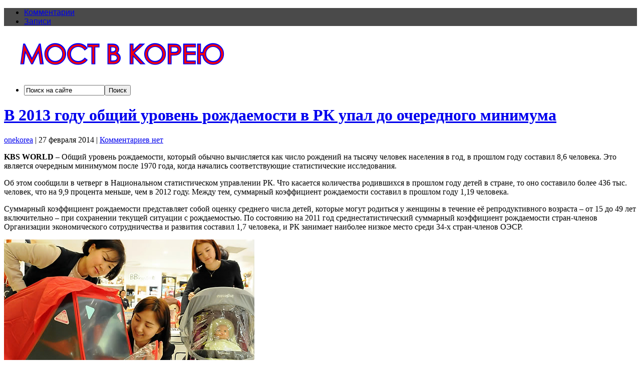

--- FILE ---
content_type: text/html; charset=UTF-8
request_url: http://onekorea.ru/2014/02/27/v-2013-godu-obshhij-uroven-rozhdaemosti-v-rk-upal-do-ocherednogo-minimuma/
body_size: 10419
content:
<!DOCTYPE html PUBLIC "-//W3C//DTD XHTML 1.0 Transitional//EN" "http://www.w3.org/TR/xhtml1/DTD/xhtml1-transitional.dtd">

<html xmlns="http://www.w3.org/1999/xhtml" lang="ru-RU">

<head profile="http://gmpg.org/xfn/11">

<meta http-equiv="X-UA-Compatible" content="IE=edge" />

<meta http-equiv="Content-Type" content="text/html; charset=UTF-8" />

<title>   В 2013 году общий уровень рождаемости в РК упал до очередного минимума  : Единая Корея &#8211; информационно-аналитический портал</title>

<link rel="stylesheet" href="http://onekorea.ru/wp-content/themes/wp-clear321/style.css" type="text/css" media="screen" />

<link rel="stylesheet" href="http://onekorea.ru/wp-content/themes/wp-clear321/style-font.css" type="text/css" media="screen" />


<link rel="pingback" href="http://onekorea.ru/xmlrpc.php" />

<link rel="alternate" type="application/rss+xml" title="Единая Корея - информационно-аналитический портал &raquo; Лента" href="http://onekorea.ru/feed/" />
<link rel="alternate" type="application/rss+xml" title="Единая Корея - информационно-аналитический портал &raquo; Лента комментариев" href="http://onekorea.ru/comments/feed/" />
<link rel="alternate" type="application/rss+xml" title="Единая Корея - информационно-аналитический портал &raquo; Лента комментариев к &laquo;В 2013 году общий уровень рождаемости в РК упал до очередного минимума&raquo;" href="http://onekorea.ru/2014/02/27/v-2013-godu-obshhij-uroven-rozhdaemosti-v-rk-upal-do-ocherednogo-minimuma/feed/" />
		<script type="text/javascript">
			window._wpemojiSettings = {"baseUrl":"https:\/\/s.w.org\/images\/core\/emoji\/72x72\/","ext":".png","source":{"concatemoji":"http:\/\/onekorea.ru\/wp-includes\/js\/wp-emoji-release.min.js?ver=4.5.28"}};
			!function(e,o,t){var a,n,r;function i(e){var t=o.createElement("script");t.src=e,t.type="text/javascript",o.getElementsByTagName("head")[0].appendChild(t)}for(r=Array("simple","flag","unicode8","diversity"),t.supports={everything:!0,everythingExceptFlag:!0},n=0;n<r.length;n++)t.supports[r[n]]=function(e){var t,a,n=o.createElement("canvas"),r=n.getContext&&n.getContext("2d"),i=String.fromCharCode;if(!r||!r.fillText)return!1;switch(r.textBaseline="top",r.font="600 32px Arial",e){case"flag":return r.fillText(i(55356,56806,55356,56826),0,0),3e3<n.toDataURL().length;case"diversity":return r.fillText(i(55356,57221),0,0),a=(t=r.getImageData(16,16,1,1).data)[0]+","+t[1]+","+t[2]+","+t[3],r.fillText(i(55356,57221,55356,57343),0,0),a!=(t=r.getImageData(16,16,1,1).data)[0]+","+t[1]+","+t[2]+","+t[3];case"simple":return r.fillText(i(55357,56835),0,0),0!==r.getImageData(16,16,1,1).data[0];case"unicode8":return r.fillText(i(55356,57135),0,0),0!==r.getImageData(16,16,1,1).data[0]}return!1}(r[n]),t.supports.everything=t.supports.everything&&t.supports[r[n]],"flag"!==r[n]&&(t.supports.everythingExceptFlag=t.supports.everythingExceptFlag&&t.supports[r[n]]);t.supports.everythingExceptFlag=t.supports.everythingExceptFlag&&!t.supports.flag,t.DOMReady=!1,t.readyCallback=function(){t.DOMReady=!0},t.supports.everything||(a=function(){t.readyCallback()},o.addEventListener?(o.addEventListener("DOMContentLoaded",a,!1),e.addEventListener("load",a,!1)):(e.attachEvent("onload",a),o.attachEvent("onreadystatechange",function(){"complete"===o.readyState&&t.readyCallback()})),(a=t.source||{}).concatemoji?i(a.concatemoji):a.wpemoji&&a.twemoji&&(i(a.twemoji),i(a.wpemoji)))}(window,document,window._wpemojiSettings);
		</script>
		<style type="text/css">
img.wp-smiley,
img.emoji {
	display: inline !important;
	border: none !important;
	box-shadow: none !important;
	height: 1em !important;
	width: 1em !important;
	margin: 0 .07em !important;
	vertical-align: -0.1em !important;
	background: none !important;
	padding: 0 !important;
}
</style>
<link rel='stylesheet' id='wpt-twitter-feed-css'  href='http://onekorea.ru/wp-content/plugins/wp-to-twitter/css/twitter-feed.css?ver=4.5.28' type='text/css' media='all' />
<script type='text/javascript' src='http://onekorea.ru/wp-content/themes/wp-clear321/js/external.js?ver=4.5.28'></script>
<script type='text/javascript' src='http://onekorea.ru/wp-content/themes/wp-clear321/js/suckerfish.js?ver=4.5.28'></script>
<script type='text/javascript' src='http://onekorea.ru/wp-content/themes/wp-clear321/js/suckerfish-cat.js?ver=4.5.28'></script>
<script type='text/javascript' src='http://onekorea.ru/wp-includes/js/jquery/jquery.js?ver=1.12.4'></script>
<script type='text/javascript' src='http://onekorea.ru/wp-includes/js/jquery/jquery-migrate.min.js?ver=1.4.1'></script>
<script type='text/javascript' src='http://onekorea.ru/wp-content/themes/wp-clear321/js/flexslider.js?ver=4.5.28'></script>
<link rel='https://api.w.org/' href='http://onekorea.ru/wp-json/' />
<link rel="EditURI" type="application/rsd+xml" title="RSD" href="http://onekorea.ru/xmlrpc.php?rsd" />
<link rel="wlwmanifest" type="application/wlwmanifest+xml" href="http://onekorea.ru/wp-includes/wlwmanifest.xml" /> 
<link rel='prev' title='Южная Корея делает ставку на российских туристов' href='http://onekorea.ru/2014/02/27/yuzhnaya-koreya-delaet-stavku-na-rossijskix-turistov/' />
<link rel='next' title='Джон Керри: СК – «злая страна»' href='http://onekorea.ru/2014/02/27/dzhon-kerri-sk-zlaya-strana/' />
<meta name="generator" content="WordPress 4.5.28" />
<link rel="canonical" href="http://onekorea.ru/2014/02/27/v-2013-godu-obshhij-uroven-rozhdaemosti-v-rk-upal-do-ocherednogo-minimuma/" />
<link rel='shortlink' href='http://onekorea.ru/?p=23859' />
<link rel="alternate" type="application/json+oembed" href="http://onekorea.ru/wp-json/oembed/1.0/embed?url=http%3A%2F%2Fonekorea.ru%2F2014%2F02%2F27%2Fv-2013-godu-obshhij-uroven-rozhdaemosti-v-rk-upal-do-ocherednogo-minimuma%2F" />
<link rel="alternate" type="text/xml+oembed" href="http://onekorea.ru/wp-json/oembed/1.0/embed?url=http%3A%2F%2Fonekorea.ru%2F2014%2F02%2F27%2Fv-2013-godu-obshhij-uroven-rozhdaemosti-v-rk-upal-do-ocherednogo-minimuma%2F&#038;format=xml" />
<link rel="stylesheet" type="text/css" media="screen" href="http://onekorea.ru/wp-content/plugins/wordpress-seo-pager-css.php" />
<!-- Alternate Stylesheet -->
<link href="http://onekorea.ru/wp-content/themes/wp-clear321/styles/default.css" rel="stylesheet" type="text/css" />

<!-- Custom Styles from Theme Setting Page -->
<style type="text/css">
#sitetitle .title,#sitetitle .description {float:none;text-indent:-999em;position:absolute;display:none;left:-999em;}
#topnav,#topnav ul ul a {font-family:Arial,Helvetica,sans-serif;background:#4a4a4a;}
#footer {background:#4a4a4a;}
</style>

<!-- Styles from custom.css -->
<link href="http://onekorea.ru/wp-content/themes/wp-clear321/custom.css" rel="stylesheet" type="text/css" />

		<style type="text/css">.recentcomments a{display:inline !important;padding:0 !important;margin:0 !important;}</style>
		<script type='text/javascript' src='http://onekorea.ru/wp-content/themes/wp-clear321/onekorea.js'></script>

</head>

<body class="single single-post postid-23859 single-format-standard c-sw">

<div class="outer-wrap">

			<div id="topnav">
			<div class="limit">
				<ul class="nav clearfix">
										<li class="rss-comments"><a title="Комментарии RSS" href="http://onekorea.ru/comments/feed/">Комментарии</a></li>
					<li class="rss-content"><a title="RSS лента записей" href="http://onekorea.ru/feed/">Записи</a></li>
				</ul>
			</div>
		</div>
	
	<div id="wrap">

		<div id="header">
			<div id="head-content" class="clearfix">
									<div id="logo">
						<a href="http://onekorea.ru" title="Единая Корея &#8211; информационно-аналитический портал"><img src="http://onekorea.ru/wp-content/uploads/2025/04/onekorea10.1.gif" alt="Единая Корея &#8211; информационно-аналитический портал" /></a>
					</div>
											</div>
		</div>


					<div id="catnav">
				<ul class="catnav clearfix">
										<li class="search"><form id="searchform" method="get" action="http://onekorea.ru/" ><input type="text" value="Поиск на сайте" onfocus="if (this.value == 'Поиск на сайте') {this.value = '';}" onblur="if (this.value == '') {this.value = 'Поиск на сайте';}" size="18" maxlength="50" name="s" id="searchfield" /><input type="submit" value="Поиск" id="submitbutton" /></form>
</li>
				</ul>
			</div>
		
		

		<div id="page" class="clearfix">

			<div class="page-border clearfix">


				<div id="contentleft" class="clearfix">


					<div id="content" class="clearfix">

						
						

						<div class="post" id="post-main-23859">

							<div class="entry">

								<h1 class="post-title single"><a href="http://onekorea.ru/2014/02/27/v-2013-godu-obshhij-uroven-rozhdaemosti-v-rk-upal-do-ocherednogo-minimuma/" rel="закладка" title="Постоянная ссылка на В 2013 году общий уровень рождаемости в РК упал до очередного минимума">В 2013 году общий уровень рождаемости в РК упал до очередного минимума</a></h1>

								<div class="meta single">

	<span class="meta-author">
		<a href="http://onekorea.ru/author/onekorea/" title="Записи onekorea" rel="author">onekorea</a> | 
	</span> 

	<span class="meta-date">
		27 февраля 2014	</span> 

		<span class="meta-comments">
		 | <a href="http://onekorea.ru/2014/02/27/v-2013-godu-obshhij-uroven-rozhdaemosti-v-rk-upal-do-ocherednogo-minimuma/#respond" rel="закладка" title="Комментарии для В 2013 году общий уровень рождаемости в РК упал до очередного минимума">Комментариев нет</a>
	</span>
	 

</div>
								
								<p><strong>KBS WORLD</strong> &#8211; Общий уровень рождаемости, который обычно вычисляется как число рождений на тысячу человек населения в год, в прошлом году составил 8,6 человека. Это является очередным минимумом после 1970 года, когда начались соответствующие статистические исследования. </p>
<p>Об этом сообщили в четверг в Национальном статистическом управлении РК. Что касается количества родившихся в прошлом году детей в стране, то оно составило более 436 тыс. человек, что на 9,9 процента меньше, чем в 2012 году. Между тем, суммарный коэффициент рождаемости составил в прошлом году 1,19 человека. </p>
<p>Суммарный коэффициент рождаемости представляет собой оценку среднего числа детей, которые могут родиться у женщины в течение её репродуктивного возраста – от 15 до 49 лет включительно &#8211; при сохранении текущей ситуации с рождаемостью. По состоянию на 2011 год среднестатистический суммарный коэффициент рождаемости стран-членов Организации экономического сотрудничества и развития составил 1,7 человека, и РК занимает наиболее низкое место среди 34-х стран-членов ОЭСР.</p>
<p><a href="http://onekorea.ru/2014/02/27/v-2013-godu-obshhij-uroven-rozhdaemosti-v-rk-upal-do-ocherednogo-minimuma/pyh2014022702290031500_p2/" rel="attachment wp-att-23860"><img src="http://onekorea.ru/wp-content/uploads/2014/02/PYH2014022702290031500_P2.jpg" alt="PYH2014022702290031500_P2" width="500" height="375" class="aligncenter size-full wp-image-23860" srcset="http://onekorea.ru/wp-content/uploads/2014/02/PYH2014022702290031500_P2.jpg 500w, http://onekorea.ru/wp-content/uploads/2014/02/PYH2014022702290031500_P2-300x225.jpg 300w, http://onekorea.ru/wp-content/uploads/2014/02/PYH2014022702290031500_P2-400x300.jpg 400w" sizes="(max-width: 500px) 100vw, 500px" /></a></p>
<p><a href="http://onekorea.ru/2014/02/27/v-2013-godu-obshhij-uroven-rozhdaemosti-v-rk-upal-do-ocherednogo-minimuma/gyh2014022700090004400_p2/" rel="attachment wp-att-23861"><img src="http://onekorea.ru/wp-content/uploads/2014/02/GYH2014022700090004400_P2.jpg" alt="GYH2014022700090004400_P2" width="410" height="357" class="aligncenter size-full wp-image-23861" srcset="http://onekorea.ru/wp-content/uploads/2014/02/GYH2014022700090004400_P2.jpg 410w, http://onekorea.ru/wp-content/uploads/2014/02/GYH2014022700090004400_P2-300x261.jpg 300w" sizes="(max-width: 410px) 100vw, 410px" /></a></p>
<iframe src="http://www.facebook.com/plugins/like.php?href=http%3A%2F%2Fonekorea.ru%2F2014%2F02%2F27%2Fv-2013-godu-obshhij-uroven-rozhdaemosti-v-rk-upal-do-ocherednogo-minimuma%2F&amp;layout=standard&amp;show_faces=true&amp;width=450&amp;action=like&amp;colorscheme=light&amp;height=80" scrolling="no" frameborder="0" style="border:none; overflow:hidden; width:450px; height:80px;" allowTransparency="true"></iframe>								<div id="yandex-share"></div>

								<div style="clear:both;"></div>

								
																<p class="cats"><strong>Категория</strong>: <a href="http://onekorea.ru/category/news/" rel="category tag">Новости</a>, <a href="http://onekorea.ru/category/obshhestvo/" rel="category tag">Общество</a>, <a href="http://onekorea.ru/category/yuzhnaya-koreya/" rel="category tag">Южная Корея</a></p>

							</div>

						</div>

						
						<div id="related" class="clearfix">

		<div class="related-posts">
		<div class='yarpp yarpp-related yarpp-related-website yarpp-related-none yarpp-template-list'>
</div>
	</div>
	
	<div class="subscribe">

		<h3>Получайте НОВЫЕ СТАТЬИ блога на почту.</h3>

		<p>Подпишитесь, чтобы получать новые статьи блога на свой почтовый ящик.</p>

		
		<div class="sub-icons clearfix">

	<a title="Подписаться на RSS ленту" href="http://onekorea.ru/feed/"><img class="rss-sub" src="http://onekorea.ru/wp-content/themes/wp-clear321/images/feed.png" alt="Подписаться на RSS ленту" align="top" /></a>









	<a title="Мы Вконтакте" rel="external" href="http://vk.com/onekorea"><img class="youtube-sub" src="http://onekorea.ru/wp-content/themes/wp-clear321/images/vk.png" alt="Мы Вконтакте" align="top" /></a>

</div>
	</div>

</div>
						
<!-- You can start editing here. -->

<div id="comments">

	<div class="allcomments">

	
					<!-- If comments are open, but there are no comments. -->

		 
	
	</div>

					<div id="respond" class="comment-respond">
			<h3 id="reply-title" class="comment-reply-title">Добавить комментарий <small><a rel="nofollow" id="cancel-comment-reply-link" href="/2014/02/27/v-2013-godu-obshhij-uroven-rozhdaemosti-v-rk-upal-do-ocherednogo-minimuma/#respond" style="display:none;">Отменить ответ</a></small></h3><p class="must-log-in">Для отправки комментария вам необходимо <a href="http://onekorea.ru/wp-login.php?redirect_to=http%3A%2F%2Fonekorea.ru%2F2014%2F02%2F27%2Fv-2013-godu-obshhij-uroven-rozhdaemosti-v-rk-upal-do-ocherednogo-minimuma%2F">авторизоваться</a>.</p>		</div><!-- #respond -->
		
</div>
						<div class="navigation clearfix">
	<div class="alignleft single">
		&laquo; <a href="http://onekorea.ru/2014/02/27/yuzhnaya-koreya-delaet-stavku-na-rossijskix-turistov/" rel="prev">Южная Корея делает ставку на российских туристов</a>	</div>
	<div class="alignright single">
		<a href="http://onekorea.ru/2014/02/27/dzhon-kerri-sk-zlaya-strana/" rel="next">Джон Керри: СК – «злая страна»</a> &raquo;	</div>
</div>

					</div> <!-- End #content div -->

					
				</div> <!-- End #contentleft div -->


		<div id="contentright">




						<div id="sidebar-bottom" class="clearfix">
				<div id="sidebar-bottom-left">
					<div id="categories-4" class="widget widget_categories"><div class="widget-wrap"><h3 class="widgettitle"><span>Рубрики</span></h3>		<ul>
	<li class="cat-item cat-item-33"><a href="http://onekorea.ru/category/afganistan/" title="Афганистан  Корейская миротворческая миссия Ашена">Афганистан</a> (35)
</li>
	<li class="cat-item cat-item-17"><a href="http://onekorea.ru/category/veterany/" title="Ветераны войны в Корее 1950-1953 гг">Ветераны</a> (65)
</li>
	<li class="cat-item cat-item-8"><a href="http://onekorea.ru/category/video/" >Видео</a> (409)
</li>
	<li class="cat-item cat-item-6"><a href="http://onekorea.ru/category/dokumenty/" >Документы</a> (29)
</li>
	<li class="cat-item cat-item-7"><a href="http://onekorea.ru/category/istoriya/" >История</a> (434)
</li>
	<li class="cat-item cat-item-21"><a href="http://onekorea.ru/category/kitaj/" >Китай</a> (310)
</li>
	<li class="cat-item cat-item-22"><a href="http://onekorea.ru/category/korejskaya-vojna/" title="Корейская война 1950-1953  История кратко Фотографии События Юбилеи Фильмы">Корейская война</a> (273)
</li>
	<li class="cat-item cat-item-42"><a href="http://onekorea.ru/category/korejskaya-volna/" title="«Халлю / Hallyu» или Корейская волна, явление роста мировой популярности корейской массовой культуры. K-POP / К-ПОП">Корейская волна</a> (468)
</li>
	<li class="cat-item cat-item-28"><a href="http://onekorea.ru/category/news/kultura/" >Культура</a> (792)
</li>
	<li class="cat-item cat-item-1"><a href="http://onekorea.ru/category/news/" >Новости</a> (8&nbsp;828)
</li>
	<li class="cat-item cat-item-53"><a href="http://onekorea.ru/category/oborona/" >Оборона</a> (1&nbsp;807)
</li>
	<li class="cat-item cat-item-29"><a href="http://onekorea.ru/category/news/obrazovanie/" >Образование</a> (233)
</li>
	<li class="cat-item cat-item-48"><a href="http://onekorea.ru/category/obshhestvo/" >Общество</a> (1&nbsp;770)
</li>
	<li class="cat-item cat-item-25"><a href="http://onekorea.ru/category/oon/" >ООН</a> (292)
</li>
	<li class="cat-item cat-item-30"><a href="http://onekorea.ru/category/news/politika/" >Политика</a> (3&nbsp;720)
</li>
	<li class="cat-item cat-item-49"><a href="http://onekorea.ru/category/proisshestviya/" >Происшествия</a> (703)
</li>
	<li class="cat-item cat-item-32"><a href="http://onekorea.ru/category/pxyonchxan-2018/" title="Пхёнчхан 2018  Зимняя Олимпиада в Корее">Пхёнчхан 2018</a> (191)
</li>
	<li class="cat-item cat-item-31"><a href="http://onekorea.ru/category/news/religiya/" >Религия</a> (119)
</li>
	<li class="cat-item cat-item-5"><a href="http://onekorea.ru/category/rossiya/" >Россия</a> (2&nbsp;116)
</li>
	<li class="cat-item cat-item-3"><a href="http://onekorea.ru/category/severnaya-koreya/" >Северная Корея</a> (3&nbsp;489)
</li>
	<li class="cat-item cat-item-27"><a href="http://onekorea.ru/category/news/sport/" >Спорт</a> (465)
</li>
	<li class="cat-item cat-item-23"><a href="http://onekorea.ru/category/ssha/" >США</a> (1&nbsp;057)
</li>
	<li class="cat-item cat-item-65"><a href="http://onekorea.ru/category/tourism/" title="Временные выезды с целью путешествия людей из России в Корею. выездной туризм в Южную и Северную Корею. Корейский турист за рубежом. медицинский туризм и лечение в клиниках Южной Кореи. горнолыжные курорты и базы в Корее.">Туризм</a> (282)
</li>
	<li class="cat-item cat-item-26"><a href="http://onekorea.ru/category/news/ekonomika/" >Экономика</a> (1&nbsp;641)
</li>
	<li class="cat-item cat-item-4"><a href="http://onekorea.ru/category/yuzhnaya-koreya/" >Южная Корея</a> (4&nbsp;422)
</li>
	<li class="cat-item cat-item-24"><a href="http://onekorea.ru/category/yaponiya/" >Япония</a> (313)
</li>
		</ul>
</div></div><div id="calendar-5" class="widget widget_calendar"><div class="widget-wrap"><h3 class="widgettitle"><span>Календарь</span></h3><div id="calendar_wrap" class="calendar_wrap"><table id="wp-calendar">
	<caption>Февраль 2014</caption>
	<thead>
	<tr>
		<th scope="col" title="Понедельник">Пн</th>
		<th scope="col" title="Вторник">Вт</th>
		<th scope="col" title="Среда">Ср</th>
		<th scope="col" title="Четверг">Чт</th>
		<th scope="col" title="Пятница">Пт</th>
		<th scope="col" title="Суббота">Сб</th>
		<th scope="col" title="Воскресенье">Вс</th>
	</tr>
	</thead>

	<tfoot>
	<tr>
		<td colspan="3" id="prev"><a href="http://onekorea.ru/2014/01/">&laquo; Янв</a></td>
		<td class="pad">&nbsp;</td>
		<td colspan="3" id="next"><a href="http://onekorea.ru/2014/03/">Мар &raquo;</a></td>
	</tr>
	</tfoot>

	<tbody>
	<tr>
		<td colspan="5" class="pad">&nbsp;</td><td><a href="http://onekorea.ru/2014/02/01/" aria-label="Записи, опубликованные 01.02.2014">1</a></td><td>2</td>
	</tr>
	<tr>
		<td>3</td><td><a href="http://onekorea.ru/2014/02/04/" aria-label="Записи, опубликованные 04.02.2014">4</a></td><td><a href="http://onekorea.ru/2014/02/05/" aria-label="Записи, опубликованные 05.02.2014">5</a></td><td><a href="http://onekorea.ru/2014/02/06/" aria-label="Записи, опубликованные 06.02.2014">6</a></td><td><a href="http://onekorea.ru/2014/02/07/" aria-label="Записи, опубликованные 07.02.2014">7</a></td><td><a href="http://onekorea.ru/2014/02/08/" aria-label="Записи, опубликованные 08.02.2014">8</a></td><td><a href="http://onekorea.ru/2014/02/09/" aria-label="Записи, опубликованные 09.02.2014">9</a></td>
	</tr>
	<tr>
		<td><a href="http://onekorea.ru/2014/02/10/" aria-label="Записи, опубликованные 10.02.2014">10</a></td><td>11</td><td><a href="http://onekorea.ru/2014/02/12/" aria-label="Записи, опубликованные 12.02.2014">12</a></td><td><a href="http://onekorea.ru/2014/02/13/" aria-label="Записи, опубликованные 13.02.2014">13</a></td><td><a href="http://onekorea.ru/2014/02/14/" aria-label="Записи, опубликованные 14.02.2014">14</a></td><td><a href="http://onekorea.ru/2014/02/15/" aria-label="Записи, опубликованные 15.02.2014">15</a></td><td>16</td>
	</tr>
	<tr>
		<td>17</td><td><a href="http://onekorea.ru/2014/02/18/" aria-label="Записи, опубликованные 18.02.2014">18</a></td><td>19</td><td><a href="http://onekorea.ru/2014/02/20/" aria-label="Записи, опубликованные 20.02.2014">20</a></td><td><a href="http://onekorea.ru/2014/02/21/" aria-label="Записи, опубликованные 21.02.2014">21</a></td><td>22</td><td><a href="http://onekorea.ru/2014/02/23/" aria-label="Записи, опубликованные 23.02.2014">23</a></td>
	</tr>
	<tr>
		<td><a href="http://onekorea.ru/2014/02/24/" aria-label="Записи, опубликованные 24.02.2014">24</a></td><td>25</td><td><a href="http://onekorea.ru/2014/02/26/" aria-label="Записи, опубликованные 26.02.2014">26</a></td><td><a href="http://onekorea.ru/2014/02/27/" aria-label="Записи, опубликованные 27.02.2014">27</a></td><td><a href="http://onekorea.ru/2014/02/28/" aria-label="Записи, опубликованные 28.02.2014">28</a></td>
		<td class="pad" colspan="2">&nbsp;</td>
	</tr>
	</tbody>
	</table></div></div></div><div id="text-11" class="widget widget_text"><div class="widget-wrap">			<div class="textwidget"><!-- Yandex.RTB R-A-111759-1 -->
<div id="yandex_rtb_R-A-111759-1"></div>
<script type="text/javascript">
    (function(w, d, n, s, t) {
        w[n] = w[n] || [];
        w[n].push(function() {
            Ya.Context.AdvManager.render({
                blockId: "R-A-111759-1",
                renderTo: "yandex_rtb_R-A-111759-1",
                async: true
            });
        });
        t = d.getElementsByTagName("script")[0];
        s = d.createElement("script");
        s.type = "text/javascript";
        s.src = "//an.yandex.ru/system/context.js";
        s.async = true;
        t.parentNode.insertBefore(s, t);
    })(this, this.document, "yandexContextAsyncCallbacks");
</script></div>
		</div></div>				</div>
				<div id="sidebar-bottom-right">
					<div id="tag_cloud-4" class="widget widget_tag_cloud"><div class="widget-wrap"><h3 class="widgettitle"><span>Метки</span></h3><div class="tagcloud"><a href='http://onekorea.ru/tag/featured/' class='tag-link-58 tag-link-position-1' title='7 записей' style='font-size: 10.456140350877pt;'>featured</a>
<a href='http://onekorea.ru/tag/full-width/' class='tag-link-68 tag-link-position-2' title='4 записи' style='font-size: 8.8187134502924pt;'>full-width</a>
<a href='http://onekorea.ru/tag/kadiz/' class='tag-link-75 tag-link-position-3' title='25 записей' style='font-size: 14.631578947368pt;'>KADIZ</a>
<a href='http://onekorea.ru/tag/mers/' class='tag-link-71 tag-link-position-4' title='12 записей' style='font-size: 12.175438596491pt;'>MERS</a>
<a href='http://onekorea.ru/tag/psy/' class='tag-link-61 tag-link-position-5' title='40 записей' style='font-size: 16.269005847953pt;'>PSY</a>
<a href='http://onekorea.ru/tag/asian-games/' class='tag-link-69 tag-link-position-6' title='35 записей' style='font-size: 15.859649122807pt;'>Азиатские игры</a>
<a href='http://onekorea.ru/tag/antarktida/' class='tag-link-52 tag-link-position-7' title='22 записи' style='font-size: 14.222222222222pt;'>Антарктида</a>
<a href='http://onekorea.ru/tag/vybory/' class='tag-link-56 tag-link-position-8' title='114 записей' style='font-size: 19.953216374269pt;'>ВЫБОРЫ</a>
<a href='http://onekorea.ru/tag/vargejm/' class='tag-link-47 tag-link-position-9' title='23 записи' style='font-size: 14.385964912281pt;'>ВарГейм</a>
<a href='http://onekorea.ru/tag/viktor-an/' class='tag-link-66 tag-link-position-10' title='9 записей' style='font-size: 11.27485380117pt;'>Виктор Ан</a>
<a href='http://onekorea.ru/tag/military-world-games/' class='tag-link-72 tag-link-position-11' title='10 записей' style='font-size: 11.602339181287pt;'>Всемирные военные игры</a>
<a href='http://onekorea.ru/tag/k-pop/' class='tag-link-55 tag-link-position-12' title='197 записей' style='font-size: 21.918128654971pt;'>К-ПОП</a>
<a href='http://onekorea.ru/tag/kim-ir-sen/' class='tag-link-15 tag-link-position-13' title='85 записей' style='font-size: 18.888888888889pt;'>Ким Ир-Сен</a>
<a href='http://onekorea.ru/tag/kim-chen-ir/' class='tag-link-18 tag-link-position-14' title='104 записи' style='font-size: 19.625730994152pt;'>Ким Чен-Ир</a>
<a href='http://onekorea.ru/tag/kosmos/' class='tag-link-45 tag-link-position-15' title='202 записи' style='font-size: 22pt;'>Космос</a>
<a href='http://onekorea.ru/tag/kymgansan/' class='tag-link-39 tag-link-position-16' title='48 записей' style='font-size: 16.923976608187pt;'>Кымгансан</a>
<a href='http://onekorea.ru/tag/keson/' class='tag-link-63 tag-link-position-17' title='71 запись' style='font-size: 18.315789473684pt;'>Кэсон</a>
<a href='http://onekorea.ru/tag/manxva/' class='tag-link-50 tag-link-position-18' title='15 записей' style='font-size: 12.912280701754pt;'>Манхва</a>
<a href='http://onekorea.ru/tag/masik/' class='tag-link-64 tag-link-position-19' title='17 записей' style='font-size: 13.40350877193pt;'>Масик</a>
<a href='http://onekorea.ru/tag/mig-15/' class='tag-link-37 tag-link-position-20' title='10 записей' style='font-size: 11.602339181287pt;'>МиГ-15</a>
<a href='http://onekorea.ru/tag/moranbong/' class='tag-link-62 tag-link-position-21' title='7 записей' style='font-size: 10.456140350877pt;'>Моранбон</a>
<a href='http://onekorea.ru/tag/mun-son-myon/' class='tag-link-16 tag-link-position-22' title='26 записей' style='font-size: 14.795321637427pt;'>Мун Сон-Мён</a>
<a href='http://onekorea.ru/tag/pororo/' class='tag-link-60 tag-link-position-23' title='11 записей' style='font-size: 11.929824561404pt;'>ПОРОРО</a>
<a href='http://onekorea.ru/tag/port-artur/' class='tag-link-44 tag-link-position-24' title='10 записей' style='font-size: 11.602339181287pt;'>Порт-Артур</a>
<a href='http://onekorea.ru/tag/rason/' class='tag-link-54 tag-link-position-25' title='76 записей' style='font-size: 18.561403508772pt;'>Расон</a>
<a href='http://onekorea.ru/tag/surion/' class='tag-link-76 tag-link-position-26' title='6 записей' style='font-size: 10.046783625731pt;'>Сурион</a>
<a href='http://onekorea.ru/tag/taekvon-do-itf/' class='tag-link-40 tag-link-position-27' title='13 записей' style='font-size: 12.502923976608pt;'>Таэквон-до ITF</a>
<a href='http://onekorea.ru/tag/tokto/' class='tag-link-43 tag-link-position-28' title='43 записи' style='font-size: 16.514619883041pt;'>Токто</a>
<a href='http://onekorea.ru/tag/txekvondo-wtf/' class='tag-link-41 tag-link-position-29' title='16 записей' style='font-size: 13.157894736842pt;'>Тхэквондо WTF</a>
<a href='http://onekorea.ru/tag/xu-czintao/' class='tag-link-19 tag-link-position-30' title='3 записи' style='font-size: 8pt;'>Ху Цзиньтао</a>
<a href='http://onekorea.ru/tag/ekspo-2012/' class='tag-link-51 tag-link-position-31' title='17 записей' style='font-size: 13.40350877193pt;'>ЭКСПО-2012</a>
<a href='http://onekorea.ru/tag/korejskaya-kosmetika/' class='tag-link-74 tag-link-position-32' title='15 записей' style='font-size: 12.912280701754pt;'>корейская косметика</a>
<a href='http://onekorea.ru/tag/transkorejskij-gazoprovod/' class='tag-link-36 tag-link-position-33' title='28 записей' style='font-size: 15.040935672515pt;'>транскорейский газопровод</a></div>
</div></div>		<div id="recent-posts-4" class="widget widget_recent_entries"><div class="widget-wrap">		<h3 class="widgettitle"><span>Свежие записи</span></h3>		<ul>
					<li>
				<a href="http://onekorea.ru/2025/09/14/%ef%bb%bfzayavlenie-dlya-pressy-zamestitelya-zaveduyushhego-otdelom-ck-tpk-kim-yo-chen-13/">﻿Заявление для прессы заместителя заведующего отделом ЦК ТПК Ким Ё Чен</a>
						</li>
					<li>
				<a href="http://onekorea.ru/2025/09/14/predsedatel-prezidiuma-vns-rukovodil-na-meste-delami-samchzhiganskogo-agrarxoza-uezda-cheryon/">Председатель Президиума ВНС руководил на месте делами Самчжиганского агрархоза уезда Чэрён</a>
						</li>
					<li>
				<a href="http://onekorea.ru/2025/09/13/kim-chen-yn-nablyudal-za-sorevnovaniyami-v-strelbe-mezhdu-snajperskimi-podrazdeleniyami/">Ким Чен Ын наблюдал за соревнованиями в стрельбе между снайперскими подразделениями</a>
						</li>
					<li>
				<a href="http://onekorea.ru/2025/09/05/kim-chen-ynu-prislal-pozdravitelnuyu-telegrammu-prezident-rf-7/">Ким Чен Ыну прислал поздравительную телеграмму президент РФ</a>
						</li>
					<li>
				<a href="http://onekorea.ru/2025/09/05/kim-chen-yn-vernulsya-v-pxenyan-posle-vizita-v-knr/">Ким Чен Ын вернулся в Пхеньян после визита в КНР</a>
						</li>
				</ul>
		</div></div>		<div id="recent-comments-3" class="widget widget_recent_comments"><div class="widget-wrap"><h3 class="widgettitle"><span>Свежие комментарии</span></h3><ul id="recentcomments"><li class="recentcomments"><span class="comment-author-link">onekorea</span> к записи <a href="http://onekorea.ru/2011/07/29/rob-koen-rasskazhet-o-korejskoj-vojne/comment-page-1/#comment-161123">Роб Коэн расскажет о Корейской войне</a></li><li class="recentcomments"><span class="comment-author-link">Чатаев Равиль Завдитович</span> к записи <a href="http://onekorea.ru/2011/03/01/sovetskaya-zenitnaya-artilleriya-v-korejskoj-vojne/comment-page-1/#comment-159528">Советская зенитная артиллерия в Корейской войне</a></li><li class="recentcomments"><span class="comment-author-link"><a href='http://Аяулым' rel='external nofollow' class='url'>Жулдыз</a></span> к записи <a href="http://onekorea.ru/2019/01/01/ya-xochu-stat-ajdolom-v-koree-pomogite/comment-page-1/#comment-159254">Я хочу стать айдолом в Корее. Помогите!</a></li><li class="recentcomments"><span class="comment-author-link">Александр Алибеков</span> к записи <a href="http://onekorea.ru/2012/10/31/spornye-ostrova-tokto/comment-page-1/#comment-155426">Спорные острова Токто</a></li><li class="recentcomments"><span class="comment-author-link">onekorea</span> к записи <a href="http://onekorea.ru/2019/01/01/ya-xochu-stat-ajdolom-v-koree-pomogite/comment-page-1/#comment-155399">Я хочу стать айдолом в Корее. Помогите!</a></li></ul></div></div><div id="text-9" class="widget widget_text"><div class="widget-wrap">			<div class="textwidget"><!-- Yandex.Metrika counter -->
<script type="text/javascript">
(function (d, w, c) {
    (w[c] = w[c] || []).push(function() {
        try {
            w.yaCounter15638656 = new Ya.Metrika({id:15638656, enableAll: true});
        } catch(e) {}
    });
    
    var n = d.getElementsByTagName("script")[0],
        s = d.createElement("script"),
        f = function () { n.parentNode.insertBefore(s, n); };
    s.type = "text/javascript";
    s.async = true;
    s.src = (d.location.protocol == "https:" ? "https:" : "http:") + "//mc.yandex.ru/metrika/watch.js";

    if (w.opera == "[object Opera]") {
        d.addEventListener("DOMContentLoaded", f);
    } else { f(); }
})(document, window, "yandex_metrika_callbacks");
</script>
<noscript><div><img src="//mc.yandex.ru/watch/15638656" style="position:absolute; left:-9999px;" alt="" /></div></noscript>
<!-- /Yandex.Metrika counter -->



<a href="http://yandex.ru/cy?base=0&amp;host=onekorea.ru"><img src="http://www.yandex.ru/cycounter?onekorea.ru" width="88" height="31" alt="Яндекс цитирования" border="0" /></a>



<!-- Yandex.Metrika -->
<script src="//mc.yandex.ru/metrika/watch.js" type="text/javascript"></script>
<script type="text/javascript">
try { var yaCounter531191 = new Ya.Metrika(531191); } catch(e){}
</script>
<noscript><div style="position: absolute;"><img src="//mc.yandex.ru/watch/531191" alt="" /></div></noscript>
<!-- /Yandex.Metrika --></div>
		</div></div>				</div>
			</div>
						
						<div id="sidebar" class="clearfix">
				<div id="search-4" class="widget widget_search"><div class="widget-wrap"><form id="searchform" method="get" action="http://onekorea.ru/" ><input type="text" value="Поиск на сайте" onfocus="if (this.value == 'Поиск на сайте') {this.value = '';}" onblur="if (this.value == '') {this.value = 'Поиск на сайте';}" size="18" maxlength="50" name="s" id="searchfield" /><input type="submit" value="Поиск" id="submitbutton" /></form>
</div></div>			</div>
			
		</div>


			</div> <!-- End .page-border div -->

		</div> <!-- End #page div -->

		
	</div> <!-- End #wrap div -->

	
	<div id="footer">
		<div class="limit clearfix">
			<p class="footurl"><a href="http://onekorea.ru">Единая Корея &#8211; информационно-аналитический портал</a></p>
						&copy;  2026 Единая Корея &#8211; информационно-аналитический портал. Все права защищены. <br>При любом использовании текстовой информации с данного сайта, активная индексируемая ссылка на сайт onekorea.ru обязательна.   
		</div>
	</div> <!-- End #footer div -->

</div> <!-- End #outerwrap div -->

<link rel='stylesheet' id='yarppRelatedCss-css'  href='http://onekorea.ru/wp-content/plugins/yet-another-related-posts-plugin/style/related.css?ver=5.30.2' type='text/css' media='all' />
<script type='text/javascript' src='http://onekorea.ru/wp-includes/js/wp-embed.min.js?ver=4.5.28'></script>
<script type='text/javascript' src='http://onekorea.ru/wp-includes/js/comment-reply.min.js?ver=4.5.28'></script>

</body>

</html>